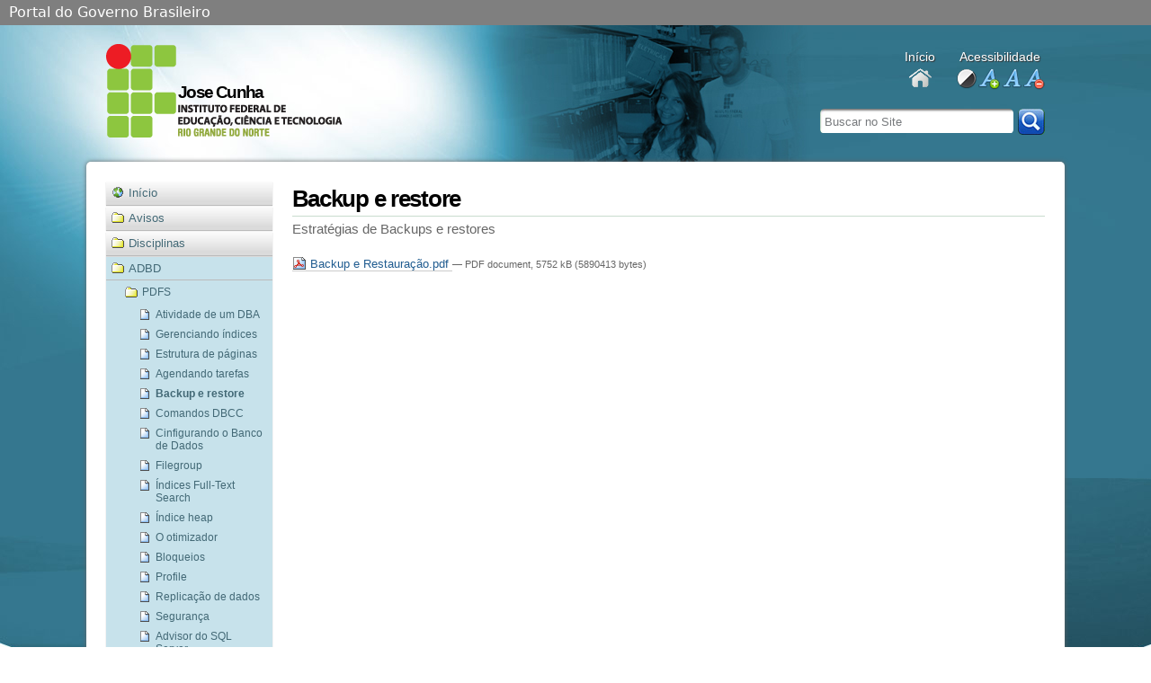

--- FILE ---
content_type: text/html;charset=utf-8
request_url: https://docente.ifrn.edu.br/josecunha/disciplinas/adbd/pdfs/backup-e-restore/view
body_size: 5494
content:



<!DOCTYPE html PUBLIC
  "-//W3C//DTD XHTML 1.0 Strict//EN"
  "http://www.w3.org/TR/xhtml1/DTD/xhtml1-strict.dtd">

<html xmlns="http://www.w3.org/1999/xhtml" xml:lang="pt-br" lang="pt-br">

	
    
    
    
    


<head>
	<meta http-equiv="Content-Type" content="text/html; charset=utf-8" />

	<meta name="generator" content="Plone - http://plone.org" />
    <meta property="og:image" content="http://portal.ifrn.edu.br/++resource++ifrn.tema2011.images/logo.png" />
	
	<meta http-equiv="X-UA-Compatible" content="IE=edge" />

	
	  <base href="https://docentes.ifrn.edu.br/josecunha/disciplinas/adbd/pdfs/backup-e-restore" /><!--[if lt IE 7]></base><![endif]-->
	

	
		<meta content="Estratégias de Backups e restores" name="description" />
<link rel="kss-base-url" href="https://docentes.ifrn.edu.br/josecunha/disciplinas/adbd/pdfs/backup-e-restore/" />

  
    <link rel="stylesheet" type="text/css" href="https://docentes.ifrn.edu.br/portal_css/Tema%20Docente/base-cachekey0405.css" />
        <!--[if lt IE 8]>    
    
    <link rel="stylesheet" type="text/css" media="screen" href="https://docentes.ifrn.edu.br/portal_css/Tema%20Docente/IEFixes-cachekey4715.css" />
        <![endif]-->
    
    <style type="text/css">@import url(https://docentes.ifrn.edu.br/portal_css/Tema%20Docente/resourcedocente.tema.stylesheetsmember-cachekey5310.css);</style>
    <style type="text/css" media="screen">@import url(https://docentes.ifrn.edu.br/portal_css/Tema%20Docente/resourcedocente.tema.stylesheetsnoadmin-cachekey9948.css);</style>
    <link rel="stylesheet" type="text/css" media="all" href="https://docentes.ifrn.edu.br/portal_css/Tema%20Docente/ploneCustom-cachekey4932.css" />

  
    <link rel="stylesheet" data-rel="kinetic-stylesheet" type="text/kss" href="https://docentes.ifrn.edu.br/portal_kss/Tema%20Docente/at-cachekey7393.kss" />
  
    <script type="text/javascript" src="https://docentes.ifrn.edu.br/portal_javascripts/Tema%20Docente/jquery-cachekey0755.js"></script>
    <script type="text/javascript" src="https://docentes.ifrn.edu.br/portal_javascripts/Tema%20Docente/jquery-integration-cachekey3920.js"></script>
       <!--[if lt IE 8]>
     
    <script type="text/javascript" src="https://docentes.ifrn.edu.br/portal_javascripts/Tema%20Docente/iefixes-cachekey5882.js"></script>
       <![endif]-->
     
    <script type="text/javascript" src="https://docentes.ifrn.edu.br/portal_javascripts/Tema%20Docente/resourcedocente.tema.javascriptsmain-cachekey9093.js"></script>
    <script type="text/javascript" src="https://docentes.ifrn.edu.br/portal_javascripts/Tema%20Docente/resourcedocente.tema.javascriptsnoadmin-cachekey1827.js"></script>


<title>Backup e restore &mdash; Jose Cunha</title>

		

    <link rel="shortcut icon" type="image/x-icon" href="https://docentes.ifrn.edu.br/favicon.ico" />
    <link rel="apple-touch-icon" href="https://docentes.ifrn.edu.br/touch_icon.png" />



    <link rel="home" href="https://docentes.ifrn.edu.br/carlosbezerra" title="Página inicial" />

    <link rel="contents" href="https://docentes.ifrn.edu.br/carlosbezerra/sitemap" title="Mapa do Site" />






    <link rel="search" href="https://docentes.ifrn.edu.br/carlosbezerra/search_form" title="Buscar neste site" />



		<!-- Disable IE6 image toolbar -->
		<meta http-equiv="imagetoolbar" content="no" />

		
		

		
		

		
		

		
		
	
</head>

<body class="template-file_view portaltype-file site-josecunha section-disciplinas icons-on" dir="ltr">
	<div id="visual-portal-wrapper">

	  <div id="portal-top">
		<div id="barra-brasil">
    <a href="http://brasil.gov.br" style="background:#7F7F7F; height: 20px; padding:4px 0 4px 10px; display: block; font-family:sans,sans-serif; text-decoration:none; color:white; ">Portal do Governo Brasileiro</a>
</div>
<script src="http://barra.brasil.gov.br/barra.js" type="text/javascript"></script>
<div id="portal-header">
    <h1 id="portal-logo">

	<a accesskey="3" href="/docente/josecunha" title="Jose Cunha">Jose Cunha</a>

	<!--a metal:define-macro="portal_logo" 
		accesskey="3" 
		tal:attributes="href view/navigation_root_url" 
		
		i18n:domain="plone"> Title </a-->
</h1>

<div id="portal-personaltools-wrapper">

<h5 class="hiddenStructure">Ferramentas Pessoais</h5>


<!--dl class="actionMenu deactivated" id="portal-personaltools" tal:condition="python:view.user_actions and view.anonymous">
  <dt id="anon-personalbar">
	<tal:actions repeat="action view/user_actions">
		<a href="" tal:attributes="href action/url;
								   id string:personaltools-${action/id};"
		   tal:content="action/title" i18n:translate="">
			action title
		</a>
	</tal:actions>
  </dt>
</dl-->

</div>
<div id="links_topo">
	<div>
		<p>Início</p>
		<a title="Início" class="info-home" href="https://docentes.ifrn.edu.br">Docentes</a>
	</div>
	
	<div>
		<p>Acessibilidade</p>
		<ul>
			<li class="alto_contraste">
				<a href="#" title="Definir alto contraste">alto contraste</a>
			</li>
			<li class="aumentar_fonte">
				<a href="#" title="Aumentar tamanho da fonte">aumentar fonte</a>
			</li>
			<li class="fonte_normal">
				<a href="#" title="Tamanho da fonte normal">fonte normal</a>
			</li>
			<li class="diminuir_fonte">
				<a href="#" title="Diminuir tamanho da fonte">diminuir fonte</a>
			</li>
		</ul>
	</div>
</div>
<!--
<div id="topo_social">
	<p>Contatos</p>
	<ul>
		<li class="info-email">
			<a tal:attributes="href string:mailto:${here/email}" tal:content="string:${here/email}">
			</a>
		</li>
		<li class="info-twitter">
			<a tal:attributes="href python:here.twitter_url(here.twitter)" tal:content="python:here.twitter_url(here.twitter)" target="_blank">
			</a>
		</li>
		<li class="info-facebook">
			<a tal:attributes="href here/facebook" tal:content="here/facebook" target="_blank">
			</a>
		</li>
	</ul>
</div>
-->
<p class="hiddenStructure">
  <a accesskey="2" href="https://docentes.ifrn.edu.br/josecunha/disciplinas/adbd/pdfs/backup-e-restore/view#content">Ir para o conteúdo.</a> |

  <a accesskey="6" href="https://docentes.ifrn.edu.br/josecunha/disciplinas/adbd/pdfs/backup-e-restore/view#portal-globalnav">Ir para a navegação</a>
</p>



<div id="portal-searchbox">
	<form action="search">
		<div>
			<label for="searchGadget" class="hiddenStructure">Busca</label>
			<div class="LSBox">

       <input name="SearchableText" type="text" size="18" title="Buscar no Site" accesskey="4" class="inputLabel" id="searchGadget" />

				<input class="searchButton" type="submit" value="" />
					
				<div class="LSResult" id="LSResult" style="">
					<div class="LSShadow" id="LSShadow"></div>
				</div>
			</div>
		<div>
	</div></div></form>

	<div id="portal-advanced-search" class="hiddenStructure">
		<a href="" accesskey="5">Busca Avançada…</a>
	</div>
</div>
</div>

	  </div>

	  <div id="portal-columns" class="sl">
			
			<div id="portal-column-content">

			  <div id="viewlet-above-content"><div id="portal-breadcrumbs">

    <span id="breadcrumbs-you-are-here">Você está aqui:</span>
    <span id="breadcrumbs-home">
        <a href="https://docentes.ifrn.edu.br/josecunha">Página Inicial</a>
        <span class="breadcrumbSeparator">
            &rsaquo;
            
        </span>
    </span>
    <span id="breadcrumbs-1" dir="ltr">
        
            <a href="https://docentes.ifrn.edu.br/josecunha/disciplinas">Disciplinas</a>
            <span class="breadcrumbSeparator">
                &rsaquo;
                
            </span>
            
         
    </span>
    <span id="breadcrumbs-2" dir="ltr">
        
            <a href="https://docentes.ifrn.edu.br/josecunha/disciplinas/adbd">ADBD</a>
            <span class="breadcrumbSeparator">
                &rsaquo;
                
            </span>
            
         
    </span>
    <span id="breadcrumbs-3" dir="ltr">
        
            <a href="https://docentes.ifrn.edu.br/josecunha/disciplinas/adbd/pdfs">PDFS</a>
            <span class="breadcrumbSeparator">
                &rsaquo;
                
            </span>
            
         
    </span>
    <span id="breadcrumbs-4" dir="ltr">
        
            
            
            <span id="breadcrumbs-current">Backup e restore</span>
         
    </span>

</div>
</div>

			  
				<div class="">

					

					<span id="contentTopLeft"></span>
					<span id="contentTopRight"></span>

					

    <dl class="portalMessage info" id="kssPortalMessage" style="display:none">
        <dt>Info</dt>
        <dd></dd>
    </dl>



					
					
					<div id="content">
					  
					  

						
							
							
								
								
            
                <h1 id="parent-fieldname-title" class="documentFirstHeading">
                    Backup e restore
                </h1>
            
            
        
							
							
							
								
								
            
                <div id="parent-fieldname-description" class="documentDescription">
                   Estratégias de Backups e restores
                </div>
            
            
        
							


							
							<div id="content-core">
								
        
            <p>
                
      <span>
      
      
        

          
              <a href="https://docentes.ifrn.edu.br/josecunha/disciplinas/adbd/pdfs/backup-e-restore/at_download/file">
                <img src="https://docentes.ifrn.edu.br/pdf.png" alt="" />
                Backup e Restauração.pdf
              </a>
              <span class="discreet">
                  &mdash;
                  PDF document,
                  5752 kB (5890413 bytes)
              </span>
          
          

        
      
    </span>
    
            </p>
            
        
    
							</div>
							



    <div class="visualClear"><!-- --></div>

    <div class="documentActions">
        

        

    </div>

						

					  
					</div>
					

					

					<span id="contentBottomLeft"></span>
					<span id="contentBottomRight"></span>

				</div>
			  

			  <div id="viewlet-below-content">



</div>

			</div>
			

			
				
				<div id="portal-column-one">
				  <div class="visualPadding">
					
					  
<div id="portletwrapper-706c6f6e652e6c656674636f6c756d6e0a636f6e746578740a2f646f63656e74650a6e617669676174696f6e" class="portletWrapper kssattr-portlethash-706c6f6e652e6c656674636f6c756d6e0a636f6e746578740a2f646f63656e74650a6e617669676174696f6e">
<dl class="portlet portletNavigationTree">

    <dt class="portletHeader hiddenStructure">
        <span class="portletTopLeft"></span>
        <a href="https://docentes.ifrn.edu.br/josecunha/sitemap" class="tile">Navegação</a>
        <span class="portletTopRight"></span>
    </dt>

    <dd class="portletItem lastItem">
        <ul class="navTree navTreeLevel0">
            
            



<li class="navTreeItem visualNoMarker section-home">

    


        <a href="/docente/josecunha" class="state-published contenttype-link" title="">
            
            <span>Início</span>
        </a>

    
    
</li>


<li class="navTreeItem visualNoMarker navTreeFolderish section-avisos">

    


        <a href="https://docentes.ifrn.edu.br/josecunha/avisos" class="state-published navTreeFolderish contenttype-folder" title="">
            
            <span>Avisos</span>
        </a>

    
    
</li>


<li class="navTreeItem visualNoMarker navTreeItemInPath navTreeFolderish section-disciplinas">

    


        <a href="https://docentes.ifrn.edu.br/josecunha/disciplinas" class="state-published navTreeItemInPath navTreeFolderish contenttype-folder" title="">
            
            <span>Disciplinas</span>
        </a>

    <ul class="navTree navTreeLevel1">
        



<li class="navTreeItem visualNoMarker navTreeItemInPath navTreeFolderish section-adbd">

    


        <a href="https://docentes.ifrn.edu.br/josecunha/disciplinas/adbd" class="state-published navTreeItemInPath navTreeFolderish contenttype-folder" title="Administração de Banco de Dados">
            
            <span>ADBD</span>
        </a>

    <ul class="navTree navTreeLevel2">
        



<li class="navTreeItem visualNoMarker navTreeItemInPath navTreeFolderish section-pdfs">

    


        <a href="https://docentes.ifrn.edu.br/josecunha/disciplinas/adbd/pdfs" class="state-published navTreeItemInPath navTreeFolderish contenttype-folder" title="Pasta dos slides da disciplina Administração de Banco de Dados">
            
            <span>PDFS</span>
        </a>

    <ul class="navTree navTreeLevel3">
        



<li class="navTreeItem visualNoMarker section-atividade-de-um-dba">

    


        <a href="https://docentes.ifrn.edu.br/josecunha/disciplinas/adbd/pdfs/atividade-de-um-dba/view" class="state-published contenttype-file" title="">
            <img width="16" height="16" src="https://docentes.ifrn.edu.br/ppt.png" alt="File" />
            <span>Atividade de um DBA</span>
        </a>

    
    
</li>


<li class="navTreeItem visualNoMarker section-gerenciando-indices">

    


        <a href="https://docentes.ifrn.edu.br/josecunha/disciplinas/adbd/pdfs/gerenciando-indices/view" class="state-published contenttype-file" title="">
            <img width="16" height="16" src="https://docentes.ifrn.edu.br/application.png" alt="File" />
            <span>Gerenciando índices</span>
        </a>

    
    
</li>


<li class="navTreeItem visualNoMarker section-estrutura-de-paginas">

    


        <a href="https://docentes.ifrn.edu.br/josecunha/disciplinas/adbd/pdfs/estrutura-de-paginas/view" class="state-published contenttype-file" title="">
            <img width="16" height="16" src="https://docentes.ifrn.edu.br/ppt.png" alt="File" />
            <span>Estrutura de páginas</span>
        </a>

    
    
</li>


<li class="navTreeItem visualNoMarker section-agendando-tarefas">

    


        <a href="https://docentes.ifrn.edu.br/josecunha/disciplinas/adbd/pdfs/agendando-tarefas/view" class="state-published contenttype-file" title="Atividades de agendamento de tarefas usando jobs">
            <img width="16" height="16" src="https://docentes.ifrn.edu.br/pdf.png" alt="File" />
            <span>Agendando tarefas</span>
        </a>

    
    
</li>


<li class="navTreeItem visualNoMarker navTreeCurrentNode section-backup-e-restore">

    


        <a href="https://docentes.ifrn.edu.br/josecunha/disciplinas/adbd/pdfs/backup-e-restore/view" class="state-published navTreeCurrentItem navTreeCurrentNode contenttype-file" title="Estratégias de Backups e restores">
            <img width="16" height="16" src="https://docentes.ifrn.edu.br/pdf.png" alt="File" />
            <span>Backup e restore</span>
        </a>

    
    
</li>


<li class="navTreeItem visualNoMarker section-comandos-dbcc">

    


        <a href="https://docentes.ifrn.edu.br/josecunha/disciplinas/adbd/pdfs/comandos-dbcc/view" class="state-published contenttype-file" title="Comandos diversos para manutenção do SQL Server">
            <img width="16" height="16" src="https://docentes.ifrn.edu.br/pdf.png" alt="File" />
            <span>Comandos DBCC</span>
        </a>

    
    
</li>


<li class="navTreeItem visualNoMarker section-cinfigurando-o-banco-de-dados">

    


        <a href="https://docentes.ifrn.edu.br/josecunha/disciplinas/adbd/pdfs/cinfigurando-o-banco-de-dados/view" class="state-published contenttype-file" title="Opções de configuração do banco de dados">
            <img width="16" height="16" src="https://docentes.ifrn.edu.br/pdf.png" alt="File" />
            <span>Cinfigurando o Banco de Dados</span>
        </a>

    
    
</li>


<li class="navTreeItem visualNoMarker section-filegroup">

    


        <a href="https://docentes.ifrn.edu.br/josecunha/disciplinas/adbd/pdfs/filegroup/view" class="state-published contenttype-file" title="Uma maneira correta de criar o banco de dados">
            <img width="16" height="16" src="https://docentes.ifrn.edu.br/pdf.png" alt="File" />
            <span>Filegroup</span>
        </a>

    
    
</li>


<li class="navTreeItem visualNoMarker section-indices-full-text-search">

    


        <a href="https://docentes.ifrn.edu.br/josecunha/disciplinas/adbd/pdfs/indices-full-text-search/view" class="state-published contenttype-file" title="índice não convencional para busca em campos com muitos caracteres.">
            <img width="16" height="16" src="https://docentes.ifrn.edu.br/pdf.png" alt="File" />
            <span>Índices Full-Text Search</span>
        </a>

    
    
</li>


<li class="navTreeItem visualNoMarker section-indice-heap">

    


        <a href="https://docentes.ifrn.edu.br/josecunha/disciplinas/adbd/pdfs/indice-heap/view" class="state-published contenttype-file" title="índice em estrutura de árvore balanceada.">
            <img width="16" height="16" src="https://docentes.ifrn.edu.br/pdf.png" alt="File" />
            <span>Índice heap</span>
        </a>

    
    
</li>


<li class="navTreeItem visualNoMarker section-o-otimizador">

    


        <a href="https://docentes.ifrn.edu.br/josecunha/disciplinas/adbd/pdfs/o-otimizador/view" class="state-published contenttype-file" title="Funcionamento do otimizador de consulta do SQL Server">
            <img width="16" height="16" src="https://docentes.ifrn.edu.br/pdf.png" alt="File" />
            <span>O otimizador</span>
        </a>

    
    
</li>


<li class="navTreeItem visualNoMarker section-bloqueios">

    


        <a href="https://docentes.ifrn.edu.br/josecunha/disciplinas/adbd/pdfs/bloqueios/view" class="state-published contenttype-file" title="Tipos de bloqueios no SQL Server">
            <img width="16" height="16" src="https://docentes.ifrn.edu.br/pdf.png" alt="File" />
            <span>Bloqueios</span>
        </a>

    
    
</li>


<li class="navTreeItem visualNoMarker section-profile">

    


        <a href="https://docentes.ifrn.edu.br/josecunha/disciplinas/adbd/pdfs/profile/view" class="state-published contenttype-file" title="">
            <img width="16" height="16" src="https://docentes.ifrn.edu.br/pdf.png" alt="File" />
            <span>Profile</span>
        </a>

    
    
</li>


<li class="navTreeItem visualNoMarker section-replicacao-de-dados">

    


        <a href="https://docentes.ifrn.edu.br/josecunha/disciplinas/adbd/pdfs/replicacao-de-dados/view" class="state-published contenttype-file" title="">
            <img width="16" height="16" src="https://docentes.ifrn.edu.br/pdf.png" alt="File" />
            <span>Replicação de dados</span>
        </a>

    
    
</li>


<li class="navTreeItem visualNoMarker section-seguranca">

    


        <a href="https://docentes.ifrn.edu.br/josecunha/disciplinas/adbd/pdfs/seguranca/view" class="state-published contenttype-file" title="">
            <img width="16" height="16" src="https://docentes.ifrn.edu.br/pdf.png" alt="File" />
            <span>Segurança</span>
        </a>

    
    
</li>


<li class="navTreeItem visualNoMarker section-advisor-do-sql-server">

    


        <a href="https://docentes.ifrn.edu.br/josecunha/disciplinas/adbd/pdfs/advisor-do-sql-server/view" class="state-published contenttype-file" title="Utilitário para análise de índices.">
            <img width="16" height="16" src="https://docentes.ifrn.edu.br/pdf.png" alt="File" />
            <span>Advisor do SQL Server</span>
        </a>

    
    
</li>


<li class="navTreeItem visualNoMarker section-sql-mail">

    


        <a href="https://docentes.ifrn.edu.br/josecunha/disciplinas/adbd/pdfs/sql-mail/view" class="state-published contenttype-file" title="Gerenciador de E-mail do SQL Server">
            <img width="16" height="16" src="https://docentes.ifrn.edu.br/pdf.png" alt="File" />
            <span>SQL Mail</span>
        </a>

    
    
</li>


<li class="navTreeItem visualNoMarker section-xml">

    


        <a href="https://docentes.ifrn.edu.br/josecunha/disciplinas/adbd/pdfs/xml/view" class="state-published contenttype-file" title="">
            <img width="16" height="16" src="https://docentes.ifrn.edu.br/pdf.png" alt="File" />
            <span>XML</span>
        </a>

    
    
</li>


<li class="navTreeItem visualNoMarker section-funcao-de-agregacao-em-crl-e-log">

    


        <a href="https://docentes.ifrn.edu.br/josecunha/disciplinas/adbd/pdfs/funcao-de-agregacao-em-crl-e-log/view" class="state-published contenttype-file" title="">
            <img width="16" height="16" src="https://docentes.ifrn.edu.br/pdf.png" alt="File" />
            <span>Função de agregação em CRL  e log</span>
        </a>

    
    
</li>


<li class="navTreeItem visualNoMarker section-tipo-xml">

    


        <a href="https://docentes.ifrn.edu.br/josecunha/disciplinas/adbd/pdfs/tipo-xml/view" class="state-published contenttype-file" title="">
            <img width="16" height="16" src="https://docentes.ifrn.edu.br/application.png" alt="File" />
            <span>Tipo XML</span>
        </a>

    
    
</li>


<li class="navTreeItem visualNoMarker section-apostila-de-banco-de-dados">

    


        <a href="https://docentes.ifrn.edu.br/josecunha/disciplinas/adbd/pdfs/apostila-de-banco-de-dados/view" class="state-published contenttype-file" title="">
            <img width="16" height="16" src="https://docentes.ifrn.edu.br/pdf.png" alt="File" />
            <span>Apostila de Banco de Dados</span>
        </a>

    
    
</li>


<li class="navTreeItem visualNoMarker section-configuracoes-de-performance">

    


        <a href="https://docentes.ifrn.edu.br/josecunha/disciplinas/adbd/pdfs/configuracoes-de-performance/view" class="state-published contenttype-file" title="">
            <img width="16" height="16" src="https://docentes.ifrn.edu.br/pdf.png" alt="File" />
            <span>Configurações de performance</span>
        </a>

    
    
</li>


<li class="navTreeItem visualNoMarker section-data-warehouse">

    


        <a href="https://docentes.ifrn.edu.br/josecunha/disciplinas/adbd/pdfs/data-warehouse/view" class="state-published contenttype-file" title="">
            <img width="16" height="16" src="https://docentes.ifrn.edu.br/pdf.png" alt="File" />
            <span>Data warehouse</span>
        </a>

    
    
</li>


<li class="navTreeItem visualNoMarker section-olap-e-data-warehouse">

    


        <a href="https://docentes.ifrn.edu.br/josecunha/disciplinas/adbd/pdfs/olap-e-data-warehouse/view" class="state-published contenttype-file" title="">
            <img width="16" height="16" src="https://docentes.ifrn.edu.br/pdf.png" alt="File" />
            <span>OlAP e Data Warehouse</span>
        </a>

    
    
</li>




    </ul>
    
</li>


<li class="navTreeItem visualNoMarker navTreeFolderish section-atividades">

    


        <a href="https://docentes.ifrn.edu.br/josecunha/disciplinas/adbd/atividades" class="state-published navTreeFolderish contenttype-folder" title="Atividades a serem desenvolvidas na disciplina">
            
            <span>Atividades</span>
        </a>

    
    
</li>


<li class="navTreeItem visualNoMarker navTreeFolderish section-laboratorios">

    


        <a href="https://docentes.ifrn.edu.br/josecunha/disciplinas/adbd/laboratorios" class="state-published navTreeFolderish contenttype-folder" title="">
            
            <span>Laboratórios</span>
        </a>

    
    
</li>


<li class="navTreeItem visualNoMarker navTreeFolderish section-scripts">

    


        <a href="https://docentes.ifrn.edu.br/josecunha/disciplinas/adbd/scripts" class="state-published navTreeFolderish contenttype-folder" title="">
            
            <span>Scripts</span>
        </a>

    
    
</li>


<li class="navTreeItem visualNoMarker navTreeFolderish section-exercicios">

    


        <a href="https://docentes.ifrn.edu.br/josecunha/disciplinas/adbd/exercicios" class="state-published navTreeFolderish contenttype-folder" title="">
            
            <span>Exercícios</span>
        </a>

    
    
</li>




    </ul>
    
</li>


<li class="navTreeItem visualNoMarker navTreeFolderish section-densenvolvimento-integrado">

    


        <a href="https://docentes.ifrn.edu.br/josecunha/disciplinas/densenvolvimento-integrado" class="state-published navTreeFolderish contenttype-folder" title="Disciplina do 6 período de TADS.">
            
            <span>Densenvolvimento Integrado</span>
        </a>

    
    
</li>


<li class="navTreeItem visualNoMarker navTreeFolderish section-desenvolvimento-web">

    


        <a href="https://docentes.ifrn.edu.br/josecunha/disciplinas/desenvolvimento-web" class="state-published navTreeFolderish contenttype-folder" title="Disciplina Desenvolvimento Web do curso de TI">
            
            <span>Desenvolvimento Web</span>
        </a>

    
    
</li>


<li class="navTreeItem visualNoMarker navTreeFolderish section-ambiente-de-programacao-e-banco-de-dados">

    


        <a href="https://docentes.ifrn.edu.br/josecunha/disciplinas/ambiente-de-programacao-e-banco-de-dados" class="state-published navTreeFolderish contenttype-folder" title="Disciplina do 3º ano do curso de TI">
            
            <span>Ambiente de programação e banco de dados</span>
        </a>

    
    
</li>


<li class="navTreeItem visualNoMarker navTreeFolderish section-banco-de-dados">

    


        <a href="https://docentes.ifrn.edu.br/josecunha/disciplinas/banco-de-dados" class="state-published navTreeFolderish contenttype-folder" title="">
            
            <span>Banco de Dados</span>
        </a>

    
    
</li>




    </ul>
    
</li>


<li class="navTreeItem visualNoMarker section-curriculum">

    


        <a href="https://docentes.ifrn.edu.br/josecunha/curriculum" class="state-published contenttype-document" title="">
            
            <span>Curriculum</span>
        </a>

    
    
</li>


<li class="navTreeItem visualNoMarker navTreeFolderish section-assuntos">

    


        <a href="https://docentes.ifrn.edu.br/josecunha/assuntos" class="state-published navTreeFolderish contenttype-folder" title="Assuntos ministrados nas disciplinas">
            
            <span>Assuntos</span>
        </a>

    
    
</li>


<li class="navTreeItem visualNoMarker navTreeFolderish section-scripts-de-bancos">

    


        <a href="https://docentes.ifrn.edu.br/josecunha/scripts-de-bancos" class="state-published navTreeFolderish contenttype-folder" title="">
            
            <span>Scripts de bancos</span>
        </a>

    
    
</li>


<li class="navTreeItem visualNoMarker navTreeFolderish section-temas-artigos">

    


        <a href="https://docentes.ifrn.edu.br/josecunha/temas-artigos" class="state-published navTreeFolderish contenttype-folder" title="">
            
            <span>Temas Artigos</span>
        </a>

    
    
</li>


<li class="navTreeItem visualNoMarker navTreeFolderish section-asp-net-mvc">

    


        <a href="https://docentes.ifrn.edu.br/josecunha/asp.net-mvc" class="state-published navTreeFolderish contenttype-folder" title="">
            
            <span>ASP.NET MVC</span>
        </a>

    
    
</li>




        </ul>
        <span class="portletBottomLeft"></span>
        <span class="portletBottomRight"></span>
    </dd>
</dl>

</div>

<div id="portletwrapper-706c6f6e652e6c656674636f6c756d6e0a636f6e746578740a2f646f63656e74650a63616c656e646172" class="portletWrapper kssattr-portlethash-706c6f6e652e6c656674636f6c756d6e0a636f6e746578740a2f646f63656e74650a63616c656e646172">
<dl class="portlet portletCalendar">

    <dt class="portletHeader">
        <span class="portletTopLeft"></span>
        <a href="https://docentes.ifrn.edu.br/josecunha/disciplinas/adbd/pdfs/backup-e-restore/view?month:int=12&amp;year:int=2025&amp;orig_query=" rel="nofollow" title="Mês anterior" id="calendar-previous" class="kssCalendarChange kssattr-year-2025 kssattr-month-12 calendarPrevious">&laquo;</a>

        Janeiro 2026

        <a href="https://docentes.ifrn.edu.br/josecunha/disciplinas/adbd/pdfs/backup-e-restore/view?month:int=2&amp;year:int=2026&amp;orig_query=" rel="nofollow" title="Próximo mês" id="calendar-next" class="kssCalendarChange kssattr-year-2026 kssattr-month-2 calendarNext">&raquo;</a>
        <span class="portletTopRight"></span>
    </dt>

    <dd class="portletItem">
        <table class="ploneCalendar" summary="Calendário">
            <caption class="hiddenStructure">Janeiro</caption>
            <thead>
                <tr class="weekdays"><th scope="col">Do</th><th scope="col">Se</th><th scope="col">Te</th><th scope="col">Qu</th><th scope="col">Qu</th><th scope="col">Se</th><th scope="col">Sa</th>
                </tr>
            </thead>
            <tbody>
                <tr><td></td><td></td><td></td><td></td><td>1</td><td>2</td><td>3</td>
                </tr>
                <tr><td>4</td><td>5</td><td>6</td><td>7</td><td>8</td><td>9</td><td>10</td>
                </tr>
                <tr><td>11</td><td>12</td><td>13</td><td>14</td><td>15</td><td>16</td><td>17</td>
                </tr>
                <tr><td>18</td><td>19</td><td>20</td><td>21</td><td>22</td><td>23</td><td>24</td>
                </tr>
                <tr><td>25</td><td>26</td><td>27</td><td class="todaynoevent"><strong>28</strong></td><td>29</td><td>30</td><td>31</td>
                </tr>
            </tbody>

        </table>
        <span class="portletBottomLeft"></span>
        <span class="portletBottomRight"></span>
    </dd>
</dl>

</div>




					
				  </div>
				</div>
				
			

			
				
				
				
			
	  </div>
	  

	  

		<div id="portal-footer">
	<div>
		<ul class="places"> 
			<li class="campus_name">Instituto Federal de Educação, Ciência e Tecnologia do Rio Grande do Norte | Reitoria</li>
			<li>Rua Dr. Nilo Bezerra Ramalho, 1692, Tirol</li>
			<li>CEP: 59015-300</li>
			<li>Email: comunicacao.reitoria@ifrn.edu.br</li>
			<li>Telefone: 4005-0757</li>
			<li>Sítio: <a href="http://portal.ifrn.edu.br">http://portal.ifrn.edu.br</a></li>
		</ul>
		<ul class="social-links">
			<li class="facebook"><a href="http://facebook.com/pages/IFRN-Oficial/204077342945434" title="Facebook">Facebook</a></li>
			<li class="twitter"><a href="http://twitter.com/ifrn_" title="Twitter">Twitter</a></li>
			<li class="youtube"><a href="http://youtube.com/campusEADdoIFRN" title="Youtube">Youtube</a></li>
		</ul>
	</div>
</div>


	  

	</div>
	<div id="kss-spinner"><img alt="" src="https://docentes.ifrn.edu.br/spinner.gif" /></div>
</body>
</html>

